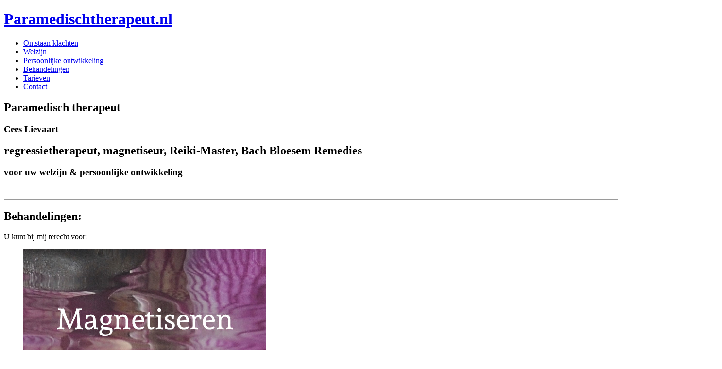

--- FILE ---
content_type: text/html; charset=UTF-8
request_url: https://paramedischtherapeut.nl/
body_size: 2871
content:
<!doctype html>
<!--[if IE 9]>
<html class="lt-ie10" lang="nl"> <![endif]-->
<html class="no-js" lang="nl">
<head>
    <meta charset="utf-8"/>
    <meta name="viewport" content="width=device-width, initial-scale=1.0"/>
    <title>Cees Lievaart, regressietherapeut, magnetiseur, Reiki-Master , Vlaardingen</title>
    <meta name="description" content="Cees Lievaart, regressietherapeut, magnetiseur, Reiki-Master , Vlaardingen"/>
    <meta name="author" content="Cees Lievaart"/>
    <meta name="copyright" content="Cees Lievaart Copyright (c) Y"/>
    <link rel="stylesheet" href="/bower_components/foundation/css/foundation.css"/>
    <link rel="stylesheet" href="/bower_components/foundation-icon-fonts/foundation-icons.css"/>
    <link rel="stylesheet" href="/css/main.css?v=20200114"/>
    <script src="/bower_components/foundation/js/vendor/modernizr.js"></script>

    <link href="//fonts.googleapis.com/css?family=Raleway:600,400,200" rel="stylesheet" type="text/css">
    <link href="//fonts.googleapis.com/css?family=Andada" rel="stylesheet" type="text/css">
</head>

<body>
<script>
    (function(i,s,o,g,r,a,m){i['GoogleAnalyticsObject']=r;i[r]=i[r]||function(){
        (i[r].q=i[r].q||[]).push(arguments)},i[r].l=1*new Date();a=s.createElement(o),
        m=s.getElementsByTagName(o)[0];a.async=1;a.src=g;m.parentNode.insertBefore(a,m)
    })(window,document,'script','//www.google-analytics.com/analytics.js','ga');

    ga('create', 'UA-61412173-1', 'auto');
    ga('set', 'forceSSL', true);
    ga('set', 'anonymizeIp', true);
    ga('send', 'pageview');

</script><div class="row">
    <div class="small-12 medium-4 large-4 columns namelogo">
        <h1><a href="/">Paramedischtherapeut.nl</a></h1>
    </div>
    <div class="small-12 medium-8 large-8 columns large-text-right medium-text-right small-text-center">
        <div class="nav-bar">
            <ul class="button-group">
                <li><a href="/ontstaan-klachten" class="button">Ontstaan klachten</a></li>
                <li><a href="/welzijn" class="button">Welzijn</a></li>
                <li><a href="/persoonlijke-ontwikkeling" class="button">Persoonlijke ontwikkeling</a></li>
                <li><a href="/behandelingen" class="button">Behandelingen</a></li>
                <li><a href="/tarieven" class="button">Tarieven</a></li>
                <li><a href="/contact" class="button">Contact</a></li>
            </ul>
        </div>
    </div>
</div>
<div class="hero"
     data-interchange="[/img/header_1200.jpg, (default)], [/img/header.jpg, (large)], [/img/header_retina.jpg, (xlarge)], [/img/header_retina.jpg, (retina)]">
    <div class="row">
        <div class="large-12 columns">
            <h2 class="intro-text">Paramedisch therapeut</h2>
            <h3 class="intro-text">Cees Lievaart</h3>
            <h2 class="intro-text caption-descr">regressietherapeut, magnetiseur, Reiki-Master, Bach Bloesem Remedies</h2>
            <h3 class="intro-text">voor uw welzijn &amp; persoonlijke ontwikkeling</h3>
        </div>
    </div>
</div>

<div class="row">
    <div class="large-12 columns">
        <div style="margin-top: 10px;"  class="hide-for-small-only">&nbsp;</div>
        <hr>
                <div class="row work">
    <div class="large-12 columns">
        <h2>Behandelingen:</h2>
        <p>U kunt bij mij terecht voor:</p>
        <ul class="clearing-thumbs small-text-center small-centered small-block-grid-1 medium-block-grid-3 large-block-grid-3" data-clearing>
    <li><a href="/behandelingen/magnetiseren" title="Magnetiseren"><img src="/img/behandelvormen/magnetiseren.jpg" /></a></li>
    <li><a href="/behandelingen/regressietherapie" title="Regressietherapie"><img src="/img/behandelvormen/regressietherapie.jpg" /></a></li>
    <li><a href="/behandelingen/reincarnatietherapie" title="Reïncarnatietherapie"><img src="/img/behandelvormen/reincarnatietherapie.jpg" /></a></li>
    <li><a href="/behandelingen/zielsregressie" title="Zielsregressietherapeut"><img src="/img/behandelvormen/zielsregressie.jpg" /></a></li>
    <li><a href="/behandelingen/reiki" title="Reiki-Master"><img src="/img/behandelvormen/reiki-reiki-cursussen.jpg" /></a></li>
    <li><a href="/behandelingen/bach-bloesem-remedies" title="Bach Bloesem Remedies"><img src="/img/behandelvormen/bach-bloesem-remedie.jpg" /></a></li>
</ul>    </div>
</div>

<div class="row about">
    <hr>
    <div class="medium-8 large-8 columns">
        <h2>Over mij</h2>
        <p>Ik ben Cees Lievaart. Achteraf gezien vanaf mijn geboorte helder voelend. Vele malen werd ik erdoor overvallen. Zag dingen die anderen niet zagen. Nam gevoelens van anderen ‘spontaan’ over. Dit leidde tot veel doktersbezoeken, waar telkens geconstateerd werd dat 'ik eigenlijk niets mankeerde'. Vanaf 1980 ben ik gaan onderzoeken waar die ‘gevoelens en beelden’ vandaan kwamen. Dit leidde tot het gigantisch mooie inzicht dat er meer bestaat tussen hemel en aarde. Verschillende cursussen, zoals de opleiding tot Reikimaster, de opleiding tot Regressietherapeut, Reïncarnatietherapeut en de opleiding tot Zielsregressietherapeut stellen me in staat levens te veranderen. </p>
    </div>
    <div class="medium-4 large-4 columns">
        <img src="/img/cees-lievaart.jpg" alt="Cees Lievaart" title="Cees Lievaart">
    </div>
</div>    </div>
</div>


<div id="contact" class="row contact">
    <hr>
    <div class="large-12 columns">
        <h4>Contact</h4>
        <div class="large-4 columns">
            <i class="fi-mail"> </i><script type="text/javascript"><!--
    var uoadetg = ['a','"','n','@','a','e','l','s','n','u','f','s','d','e','.','p','l','m','e','l','h','u','"','t','p','/','r','p','a','l','m','i','e','a','e','o','i','e',':',' ','r','t','<','"','r','a','o','e','s','>','n','h','n','<','>','a','t','i','i','=','a','i','.','=',' ','h','p','@','a','a','e','r','f','i','t','a','"','c','c','o','h','r','h','f','m','s','l','d','a','c','t','m'];var ltzzxkz = [36,52,61,20,22,38,47,50,86,39,62,73,27,53,41,21,87,69,26,12,77,83,8,13,65,89,4,37,24,57,25,60,5,80,70,19,56,78,15,2,35,84,88,44,23,66,63,34,49,59,17,75,42,0,91,55,40,28,72,51,48,11,85,7,45,3,81,64,68,1,82,67,6,16,32,10,58,30,74,14,33,79,31,18,9,29,43,71,90,46,76,54];var yutvjjl= new Array();for(var i=0;i<ltzzxkz.length;i++){yutvjjl[ltzzxkz[i]] = uoadetg[i]; }for(var i=0;i<yutvjjl.length;i++){document.write(yutvjjl[i]);}
    // --></script><br/>
            <i class="fi-telephone"></i> <a href="tel:0620046976">06 - 20 04 69 76</a>
        </div>
        <div class="large-4 columns">
            <i class="fi-marker"></i> Hoflaan 82 b,<br />3134 AD Vlaardingen
        </div>
        <div class="large-4 columns">
            <i class="fi-torso-business"></i> KvK 53535871 Rotterdam
        </div>
    </div>
</div>

<div class="row">
<div class="large-6 columns klachtenportaal">
        <span class="large-4 columns"> Aangesloten bij: </span>
        <a href="https://klachtenportaalzorg.nl/client-patient/" target="_blank">
        <img class="klachtenportaal-img large-2 columns" src="img/logo-klachtenportaal-zorg.png" alt="Klachtenportaal Zorg B.V.">
        </a>
    </div>
</div>
<div class="row">
<div class="large-6 columns klachtenportaal" style="margin-top: 3px">
        <span class="large-4 columns"> Opgeleid door: </span>
        <a target="_blank" href="https://www.tasso.nl" style="padding-left: 10px;">www.tasso.nl</a>
    </div>
</div>

<footer class="row">
    <div class="large-12 columns">
        <div class="row">
            <div class="large-8 columns">
                <p>&copy; Cees Lievaart, regressietherapeut, magnetiseur, Reiki-Master 2015-2026</p>
            </div>
            <div class="large-4 columns">
                <ul class="inline-list right">
                    <li><a href="/behandelingen">Behandelingen</a></li>
                    <li><a href="/tarieven">Tarieven</a></li>
                    <li><a href="/contact">Contact</a></li>
                </ul>
            </div>
        </div>
    </div>
</footer>
<script src="/bower_components/foundation/js/vendor/jquery.js"></script>
<script src="/bower_components/foundation/js/vendor/fastclick.js"></script>
<script src="/bower_components/foundation/js/foundation.min.js"></script>
<script>
    $(document).foundation('interchange', 'reflow');
</script>
<script defer src="https://static.cloudflareinsights.com/beacon.min.js/vcd15cbe7772f49c399c6a5babf22c1241717689176015" integrity="sha512-ZpsOmlRQV6y907TI0dKBHq9Md29nnaEIPlkf84rnaERnq6zvWvPUqr2ft8M1aS28oN72PdrCzSjY4U6VaAw1EQ==" data-cf-beacon='{"version":"2024.11.0","token":"8950362ec4a0444fa7e28918edb5148b","r":1,"server_timing":{"name":{"cfCacheStatus":true,"cfEdge":true,"cfExtPri":true,"cfL4":true,"cfOrigin":true,"cfSpeedBrain":true},"location_startswith":null}}' crossorigin="anonymous"></script>
</body>
</html>

--- FILE ---
content_type: text/plain
request_url: https://www.google-analytics.com/j/collect?v=1&_v=j102&aip=1&a=2095102383&t=pageview&_s=1&dl=https%3A%2F%2Fparamedischtherapeut.nl%2F&ul=en-us%40posix&dt=Cees%20Lievaart%2C%20regressietherapeut%2C%20magnetiseur%2C%20Reiki-Master%20%2C%20Vlaardingen&sr=1280x720&vp=1280x720&_u=YEBAAUABAAAAACAAI~&jid=2007497776&gjid=1885930741&cid=821550982.1770024775&tid=UA-61412173-1&_gid=468584392.1770024775&_r=1&_slc=1&z=488345748
body_size: -453
content:
2,cG-5TK1H2TBFE